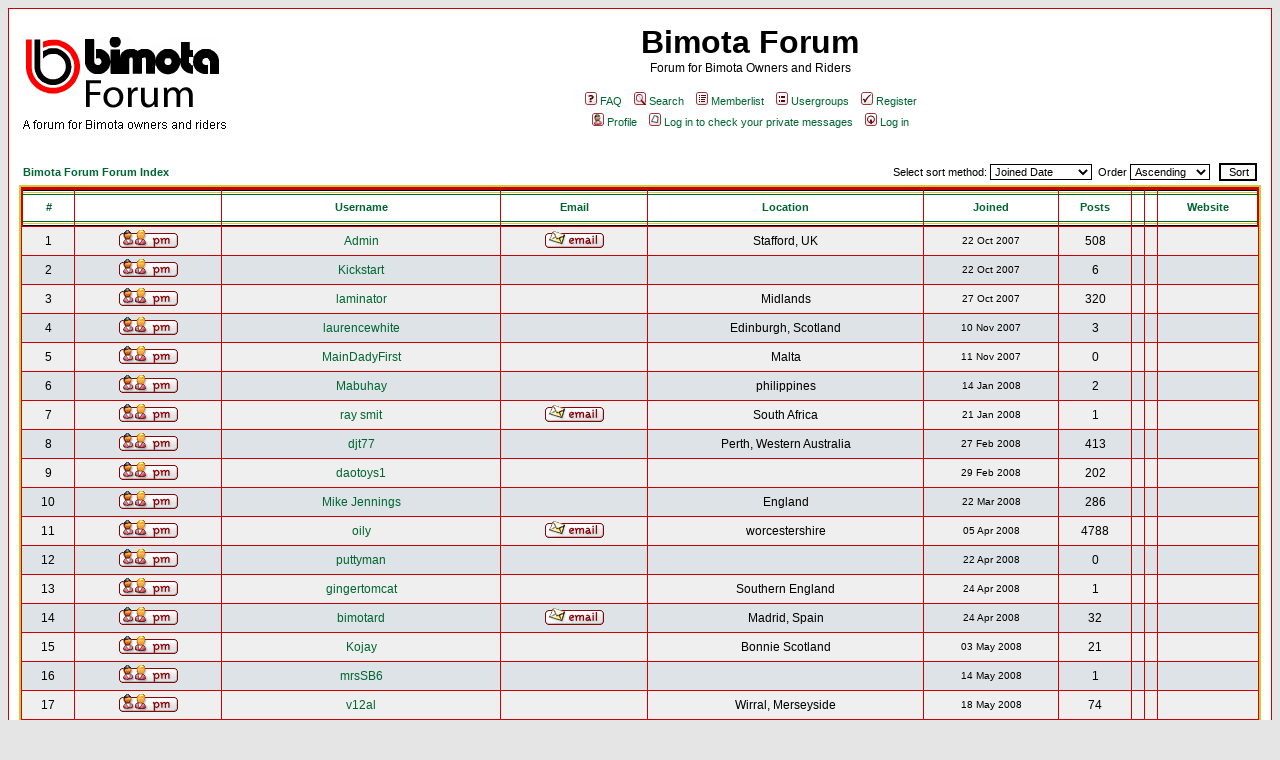

--- FILE ---
content_type: text/html; charset=UTF-8
request_url: http://bimotaforum.co.uk/memberlist.php?sid=9fd50a4f523b0889f97c985dfa66bea8
body_size: 5289
content:
<!DOCTYPE HTML PUBLIC "-//W3C//DTD HTML 4.01 Transitional//EN">
<html dir="ltr">
<head>
<meta http-equiv="Content-Type" content="text/html; charset=iso-8859-1">
<meta http-equiv="Content-Style-Type" content="text/css">
<LINK REL="SHORTCUT ICON" HREF="favicon.ico">

<link rel="top" href="./index.php?sid=6e89fca9d1387213916f784e86dc3d34" title="Bimota Forum Forum Index" />
<link rel="search" href="./search.php?sid=6e89fca9d1387213916f784e86dc3d34" title="Search" />
<link rel="help" href="./faq.php?sid=6e89fca9d1387213916f784e86dc3d34" title="FAQ" />
<link rel="author" href="./memberlist.php?sid=6e89fca9d1387213916f784e86dc3d34" title="Memberlist" />

<title>Bimota Forum :: Memberlist</title>
<link rel="stylesheet" href="templates/BimotaForum/BimotaForum.css" type="text/css">
</head>
<body bgcolor="#ffffff" text="#000000" link="#006633" vlink="#009966">
<!-- Start Snow For Christmas Code -->
<script type="text/javascript" src="http://www.bimotaforum.co.uk/Includes/SnowNOLOAD.js"></script>
<!-- End Snow For Christmas Code -->
<a name="top"></a>

<table width="100%" cellspacing="0" cellpadding="10" border="0" align="center">
	<tr>
		<td class="bodyline"><table width="100%" cellspacing="0" cellpadding="0" border="0">
			<tr>
				<td><a href="index.php?sid=6e89fca9d1387213916f784e86dc3d34"><img src="templates/BimotaForum/images/logo_phpBB.gif" border="0" alt="Bimota Forum Forum Index" vspace="1" /></a></td>
				<td align="center" width="100%" valign="middle"><span class="maintitle">Bimota Forum</span><br /><span class="gen">Forum for Bimota Owners and Riders<br />&nbsp; </span>
				<table cellspacing="0" cellpadding="2" border="0">
					<tr>
						<td align="center" valign="top" nowrap="nowrap"><span class="mainmenu">&nbsp;<a href="faq.php?sid=6e89fca9d1387213916f784e86dc3d34" class="mainmenu"><img src="templates/BimotaForum/images/icon_mini_faq.gif" width="12" height="13" border="0" alt="FAQ" hspace="3" />FAQ</a></span><span class="mainmenu">&nbsp; &nbsp;<a href="search.php?sid=6e89fca9d1387213916f784e86dc3d34" class="mainmenu"><img src="templates/BimotaForum/images/icon_mini_search.gif" width="12" height="13" border="0" alt="Search" hspace="3" />Search</a>&nbsp; &nbsp;<a href="memberlist.php?sid=6e89fca9d1387213916f784e86dc3d34" class="mainmenu"><img src="templates/BimotaForum/images/icon_mini_members.gif" width="12" height="13" border="0" alt="Memberlist" hspace="3" />Memberlist</a>&nbsp; &nbsp;<a href="groupcp.php?sid=6e89fca9d1387213916f784e86dc3d34" class="mainmenu"><img src="templates/BimotaForum/images/icon_mini_groups.gif" width="12" height="13" border="0" alt="Usergroups" hspace="3" />Usergroups</a>&nbsp;
						&nbsp;<a href="profile.php?mode=register&amp;sid=6e89fca9d1387213916f784e86dc3d34" class="mainmenu"><img src="templates/BimotaForum/images/icon_mini_register.gif" width="12" height="13" border="0" alt="Register" hspace="3" />Register</a></span>&nbsp;
						</td>
					</tr>
					<tr>
						<td height="25" align="center" valign="top" nowrap="nowrap">
						<span class="mainmenu">&nbsp;<a href="profile.php?mode=editprofile&amp;sid=6e89fca9d1387213916f784e86dc3d34" class="mainmenu"><img src="templates/BimotaForum/images/icon_mini_profile.gif" width="12" height="13" border="0" alt="Profile" hspace="3" />Profile</a>&nbsp; &nbsp;<a href="privmsg.php?folder=inbox&amp;sid=6e89fca9d1387213916f784e86dc3d34" class="mainmenu"><img src="templates/BimotaForum/images/icon_mini_message.gif" width="12" height="13" border="0" alt="Log in to check your private messages" hspace="3" />Log in to check your private messages</a>&nbsp; &nbsp;<a href="login.php?sid=6e89fca9d1387213916f784e86dc3d34" class="mainmenu"><img src="templates/BimotaForum/images/icon_mini_login.gif" width="12" height="13" border="0" alt="Log in" hspace="3" />Log in</a>
						&nbsp;</span></td>
					</tr>
				</table></td>
			</tr>
		</table>

		<br />


<form method="post" action="memberlist.php?sid=6e89fca9d1387213916f784e86dc3d34">
  <table width="100%" cellspacing="2" cellpadding="2" border="0" align="center">
	<tr>
	  <td align="left"><span class="nav"><a href="index.php?sid=6e89fca9d1387213916f784e86dc3d34" class="nav">Bimota Forum Forum Index</a></span></td>
	  <td align="right" nowrap="nowrap"><span class="genmed">Select sort method:&nbsp;<select name="mode"><option value="joined" selected="selected">Joined Date</option><option value="username">Username</option><option value="location">Location</option><option value="posts">Total posts</option><option value="email">Email</option><option value="website">Website</option><option value="topten">Top Ten Posters</option></select>&nbsp;&nbsp;Order&nbsp;<select name="order"><option value="ASC" selected="selected">Ascending</option><option value="DESC">Descending</option></select>&nbsp;&nbsp;
		<input type="submit" name="submit" value="Sort" class="liteoption" />
		</span></td>
	</tr>
  </table>
  <table width="100%" cellpadding="3" cellspacing="1" border="0" class="forumline">
	<tr>
	  <th height="25" class="thCornerL" nowrap="nowrap">#</th>
	  <th class="thTop" nowrap="nowrap">&nbsp;</th>
	  <th class="thTop" nowrap="nowrap">Username</th>
	  <th class="thTop" nowrap="nowrap">Email</th>
	  <th class="thTop" nowrap="nowrap">Location</th>
	  <th class="thTop" nowrap="nowrap">Joined</th>
	  <th class="thTop" nowrap="nowrap">Posts</th>
	  <th class="thTop" nowrap="nowrap"></th>
	  <th class="thTop" nowrap="nowrap"></th>
	  <th class="thCornerR" nowrap="nowrap">Website</th>
	</tr>
	<tr>
	  <td class="row1" align="center"><span class="gen">&nbsp;1&nbsp;</span></td>
	  <td class="row1" align="center">&nbsp;<a href="privmsg.php?mode=post&amp;u=2&amp;sid=6e89fca9d1387213916f784e86dc3d34"><img src="templates/BimotaForum/images/lang_english/icon_pm.gif" alt="Send private message" title="Send private message" border="0" /></a>&nbsp;</td>
	  <td class="row1" align="center"><span class="gen"><a href="profile.php?mode=viewprofile&amp;u=2&amp;sid=6e89fca9d1387213916f784e86dc3d34" class="gen">Admin</a></span></td>
	  <td class="row1" align="center" valign="middle">&nbsp;<a href="mailto:kickstart68@googlemail.com"><img src="templates/BimotaForum/images/lang_english/icon_email.gif" alt="Send e-mail" title="Send e-mail" border="0" /></a>&nbsp;</td>
	  <td class="row1" align="center" valign="middle"><span class="gen">Stafford, UK</span></td>
	  <td class="row1" align="center" valign="middle"><span class="gensmall">22 Oct 2007</span></td>
	  <td class="row1" align="center" valign="middle"><span class="gen">508</span></td>
	  <td class="row1" align="center" valign="middle"><span class="gen"></span></td>
	  <td class="row1" align="center" valign="middle"><span class="gensmall"></span></td>
	  <td class="row1" align="center">&nbsp;&nbsp;</td>
	</tr>
	<tr>
	  <td class="row2" align="center"><span class="gen">&nbsp;2&nbsp;</span></td>
	  <td class="row2" align="center">&nbsp;<a href="privmsg.php?mode=post&amp;u=3&amp;sid=6e89fca9d1387213916f784e86dc3d34"><img src="templates/BimotaForum/images/lang_english/icon_pm.gif" alt="Send private message" title="Send private message" border="0" /></a>&nbsp;</td>
	  <td class="row2" align="center"><span class="gen"><a href="profile.php?mode=viewprofile&amp;u=3&amp;sid=6e89fca9d1387213916f784e86dc3d34" class="gen">Kickstart</a></span></td>
	  <td class="row2" align="center" valign="middle">&nbsp;&nbsp;&nbsp;</td>
	  <td class="row2" align="center" valign="middle"><span class="gen">&nbsp;</span></td>
	  <td class="row2" align="center" valign="middle"><span class="gensmall">22 Oct 2007</span></td>
	  <td class="row2" align="center" valign="middle"><span class="gen">6</span></td>
	  <td class="row2" align="center" valign="middle"><span class="gen"></span></td>
	  <td class="row2" align="center" valign="middle"><span class="gensmall"></span></td>
	  <td class="row2" align="center">&nbsp;&nbsp;</td>
	</tr>
	<tr>
	  <td class="row1" align="center"><span class="gen">&nbsp;3&nbsp;</span></td>
	  <td class="row1" align="center">&nbsp;<a href="privmsg.php?mode=post&amp;u=4&amp;sid=6e89fca9d1387213916f784e86dc3d34"><img src="templates/BimotaForum/images/lang_english/icon_pm.gif" alt="Send private message" title="Send private message" border="0" /></a>&nbsp;</td>
	  <td class="row1" align="center"><span class="gen"><a href="profile.php?mode=viewprofile&amp;u=4&amp;sid=6e89fca9d1387213916f784e86dc3d34" class="gen">laminator</a></span></td>
	  <td class="row1" align="center" valign="middle">&nbsp;&nbsp;&nbsp;</td>
	  <td class="row1" align="center" valign="middle"><span class="gen">Midlands</span></td>
	  <td class="row1" align="center" valign="middle"><span class="gensmall">27 Oct 2007</span></td>
	  <td class="row1" align="center" valign="middle"><span class="gen">320</span></td>
	  <td class="row1" align="center" valign="middle"><span class="gen"></span></td>
	  <td class="row1" align="center" valign="middle"><span class="gensmall"></span></td>
	  <td class="row1" align="center">&nbsp;&nbsp;</td>
	</tr>
	<tr>
	  <td class="row2" align="center"><span class="gen">&nbsp;4&nbsp;</span></td>
	  <td class="row2" align="center">&nbsp;<a href="privmsg.php?mode=post&amp;u=5&amp;sid=6e89fca9d1387213916f784e86dc3d34"><img src="templates/BimotaForum/images/lang_english/icon_pm.gif" alt="Send private message" title="Send private message" border="0" /></a>&nbsp;</td>
	  <td class="row2" align="center"><span class="gen"><a href="profile.php?mode=viewprofile&amp;u=5&amp;sid=6e89fca9d1387213916f784e86dc3d34" class="gen">laurencewhite</a></span></td>
	  <td class="row2" align="center" valign="middle">&nbsp;&nbsp;&nbsp;</td>
	  <td class="row2" align="center" valign="middle"><span class="gen">Edinburgh, Scotland</span></td>
	  <td class="row2" align="center" valign="middle"><span class="gensmall">10 Nov 2007</span></td>
	  <td class="row2" align="center" valign="middle"><span class="gen">3</span></td>
	  <td class="row2" align="center" valign="middle"><span class="gen"></span></td>
	  <td class="row2" align="center" valign="middle"><span class="gensmall"></span></td>
	  <td class="row2" align="center">&nbsp;&nbsp;</td>
	</tr>
	<tr>
	  <td class="row1" align="center"><span class="gen">&nbsp;5&nbsp;</span></td>
	  <td class="row1" align="center">&nbsp;<a href="privmsg.php?mode=post&amp;u=6&amp;sid=6e89fca9d1387213916f784e86dc3d34"><img src="templates/BimotaForum/images/lang_english/icon_pm.gif" alt="Send private message" title="Send private message" border="0" /></a>&nbsp;</td>
	  <td class="row1" align="center"><span class="gen"><a href="profile.php?mode=viewprofile&amp;u=6&amp;sid=6e89fca9d1387213916f784e86dc3d34" class="gen">MainDadyFirst</a></span></td>
	  <td class="row1" align="center" valign="middle">&nbsp;&nbsp;&nbsp;</td>
	  <td class="row1" align="center" valign="middle"><span class="gen">Malta</span></td>
	  <td class="row1" align="center" valign="middle"><span class="gensmall">11 Nov 2007</span></td>
	  <td class="row1" align="center" valign="middle"><span class="gen">0</span></td>
	  <td class="row1" align="center" valign="middle"><span class="gen"></span></td>
	  <td class="row1" align="center" valign="middle"><span class="gensmall"></span></td>
	  <td class="row1" align="center">&nbsp;&nbsp;</td>
	</tr>
	<tr>
	  <td class="row2" align="center"><span class="gen">&nbsp;6&nbsp;</span></td>
	  <td class="row2" align="center">&nbsp;<a href="privmsg.php?mode=post&amp;u=7&amp;sid=6e89fca9d1387213916f784e86dc3d34"><img src="templates/BimotaForum/images/lang_english/icon_pm.gif" alt="Send private message" title="Send private message" border="0" /></a>&nbsp;</td>
	  <td class="row2" align="center"><span class="gen"><a href="profile.php?mode=viewprofile&amp;u=7&amp;sid=6e89fca9d1387213916f784e86dc3d34" class="gen">Mabuhay</a></span></td>
	  <td class="row2" align="center" valign="middle">&nbsp;&nbsp;&nbsp;</td>
	  <td class="row2" align="center" valign="middle"><span class="gen">philippines</span></td>
	  <td class="row2" align="center" valign="middle"><span class="gensmall">14 Jan 2008</span></td>
	  <td class="row2" align="center" valign="middle"><span class="gen">2</span></td>
	  <td class="row2" align="center" valign="middle"><span class="gen"></span></td>
	  <td class="row2" align="center" valign="middle"><span class="gensmall"></span></td>
	  <td class="row2" align="center">&nbsp;&nbsp;</td>
	</tr>
	<tr>
	  <td class="row1" align="center"><span class="gen">&nbsp;7&nbsp;</span></td>
	  <td class="row1" align="center">&nbsp;<a href="privmsg.php?mode=post&amp;u=8&amp;sid=6e89fca9d1387213916f784e86dc3d34"><img src="templates/BimotaForum/images/lang_english/icon_pm.gif" alt="Send private message" title="Send private message" border="0" /></a>&nbsp;</td>
	  <td class="row1" align="center"><span class="gen"><a href="profile.php?mode=viewprofile&amp;u=8&amp;sid=6e89fca9d1387213916f784e86dc3d34" class="gen">ray smit</a></span></td>
	  <td class="row1" align="center" valign="middle">&nbsp;<a href="mailto:ray.smit@kuehne-nagel.com"><img src="templates/BimotaForum/images/lang_english/icon_email.gif" alt="Send e-mail" title="Send e-mail" border="0" /></a>&nbsp;</td>
	  <td class="row1" align="center" valign="middle"><span class="gen">South Africa</span></td>
	  <td class="row1" align="center" valign="middle"><span class="gensmall">21 Jan 2008</span></td>
	  <td class="row1" align="center" valign="middle"><span class="gen">1</span></td>
	  <td class="row1" align="center" valign="middle"><span class="gen"></span></td>
	  <td class="row1" align="center" valign="middle"><span class="gensmall"></span></td>
	  <td class="row1" align="center">&nbsp;&nbsp;</td>
	</tr>
	<tr>
	  <td class="row2" align="center"><span class="gen">&nbsp;8&nbsp;</span></td>
	  <td class="row2" align="center">&nbsp;<a href="privmsg.php?mode=post&amp;u=9&amp;sid=6e89fca9d1387213916f784e86dc3d34"><img src="templates/BimotaForum/images/lang_english/icon_pm.gif" alt="Send private message" title="Send private message" border="0" /></a>&nbsp;</td>
	  <td class="row2" align="center"><span class="gen"><a href="profile.php?mode=viewprofile&amp;u=9&amp;sid=6e89fca9d1387213916f784e86dc3d34" class="gen">djt77</a></span></td>
	  <td class="row2" align="center" valign="middle">&nbsp;&nbsp;&nbsp;</td>
	  <td class="row2" align="center" valign="middle"><span class="gen">Perth, Western Australia</span></td>
	  <td class="row2" align="center" valign="middle"><span class="gensmall">27 Feb 2008</span></td>
	  <td class="row2" align="center" valign="middle"><span class="gen">413</span></td>
	  <td class="row2" align="center" valign="middle"><span class="gen"></span></td>
	  <td class="row2" align="center" valign="middle"><span class="gensmall"></span></td>
	  <td class="row2" align="center">&nbsp;&nbsp;</td>
	</tr>
	<tr>
	  <td class="row1" align="center"><span class="gen">&nbsp;9&nbsp;</span></td>
	  <td class="row1" align="center">&nbsp;<a href="privmsg.php?mode=post&amp;u=10&amp;sid=6e89fca9d1387213916f784e86dc3d34"><img src="templates/BimotaForum/images/lang_english/icon_pm.gif" alt="Send private message" title="Send private message" border="0" /></a>&nbsp;</td>
	  <td class="row1" align="center"><span class="gen"><a href="profile.php?mode=viewprofile&amp;u=10&amp;sid=6e89fca9d1387213916f784e86dc3d34" class="gen">daotoys1</a></span></td>
	  <td class="row1" align="center" valign="middle">&nbsp;&nbsp;&nbsp;</td>
	  <td class="row1" align="center" valign="middle"><span class="gen">&nbsp;</span></td>
	  <td class="row1" align="center" valign="middle"><span class="gensmall">29 Feb 2008</span></td>
	  <td class="row1" align="center" valign="middle"><span class="gen">202</span></td>
	  <td class="row1" align="center" valign="middle"><span class="gen"></span></td>
	  <td class="row1" align="center" valign="middle"><span class="gensmall"></span></td>
	  <td class="row1" align="center">&nbsp;&nbsp;</td>
	</tr>
	<tr>
	  <td class="row2" align="center"><span class="gen">&nbsp;10&nbsp;</span></td>
	  <td class="row2" align="center">&nbsp;<a href="privmsg.php?mode=post&amp;u=11&amp;sid=6e89fca9d1387213916f784e86dc3d34"><img src="templates/BimotaForum/images/lang_english/icon_pm.gif" alt="Send private message" title="Send private message" border="0" /></a>&nbsp;</td>
	  <td class="row2" align="center"><span class="gen"><a href="profile.php?mode=viewprofile&amp;u=11&amp;sid=6e89fca9d1387213916f784e86dc3d34" class="gen">Mike Jennings</a></span></td>
	  <td class="row2" align="center" valign="middle">&nbsp;&nbsp;&nbsp;</td>
	  <td class="row2" align="center" valign="middle"><span class="gen">England</span></td>
	  <td class="row2" align="center" valign="middle"><span class="gensmall">22 Mar 2008</span></td>
	  <td class="row2" align="center" valign="middle"><span class="gen">286</span></td>
	  <td class="row2" align="center" valign="middle"><span class="gen"></span></td>
	  <td class="row2" align="center" valign="middle"><span class="gensmall"></span></td>
	  <td class="row2" align="center">&nbsp;&nbsp;</td>
	</tr>
	<tr>
	  <td class="row1" align="center"><span class="gen">&nbsp;11&nbsp;</span></td>
	  <td class="row1" align="center">&nbsp;<a href="privmsg.php?mode=post&amp;u=12&amp;sid=6e89fca9d1387213916f784e86dc3d34"><img src="templates/BimotaForum/images/lang_english/icon_pm.gif" alt="Send private message" title="Send private message" border="0" /></a>&nbsp;</td>
	  <td class="row1" align="center"><span class="gen"><a href="profile.php?mode=viewprofile&amp;u=12&amp;sid=6e89fca9d1387213916f784e86dc3d34" class="gen">oily</a></span></td>
	  <td class="row1" align="center" valign="middle">&nbsp;<a href="mailto:tonka4@talktalk.net"><img src="templates/BimotaForum/images/lang_english/icon_email.gif" alt="Send e-mail" title="Send e-mail" border="0" /></a>&nbsp;</td>
	  <td class="row1" align="center" valign="middle"><span class="gen">worcestershire</span></td>
	  <td class="row1" align="center" valign="middle"><span class="gensmall">05 Apr 2008</span></td>
	  <td class="row1" align="center" valign="middle"><span class="gen">4788</span></td>
	  <td class="row1" align="center" valign="middle"><span class="gen"></span></td>
	  <td class="row1" align="center" valign="middle"><span class="gensmall"></span></td>
	  <td class="row1" align="center">&nbsp;&nbsp;</td>
	</tr>
	<tr>
	  <td class="row2" align="center"><span class="gen">&nbsp;12&nbsp;</span></td>
	  <td class="row2" align="center">&nbsp;<a href="privmsg.php?mode=post&amp;u=13&amp;sid=6e89fca9d1387213916f784e86dc3d34"><img src="templates/BimotaForum/images/lang_english/icon_pm.gif" alt="Send private message" title="Send private message" border="0" /></a>&nbsp;</td>
	  <td class="row2" align="center"><span class="gen"><a href="profile.php?mode=viewprofile&amp;u=13&amp;sid=6e89fca9d1387213916f784e86dc3d34" class="gen">puttyman</a></span></td>
	  <td class="row2" align="center" valign="middle">&nbsp;&nbsp;&nbsp;</td>
	  <td class="row2" align="center" valign="middle"><span class="gen">&nbsp;</span></td>
	  <td class="row2" align="center" valign="middle"><span class="gensmall">22 Apr 2008</span></td>
	  <td class="row2" align="center" valign="middle"><span class="gen">0</span></td>
	  <td class="row2" align="center" valign="middle"><span class="gen"></span></td>
	  <td class="row2" align="center" valign="middle"><span class="gensmall"></span></td>
	  <td class="row2" align="center">&nbsp;&nbsp;</td>
	</tr>
	<tr>
	  <td class="row1" align="center"><span class="gen">&nbsp;13&nbsp;</span></td>
	  <td class="row1" align="center">&nbsp;<a href="privmsg.php?mode=post&amp;u=14&amp;sid=6e89fca9d1387213916f784e86dc3d34"><img src="templates/BimotaForum/images/lang_english/icon_pm.gif" alt="Send private message" title="Send private message" border="0" /></a>&nbsp;</td>
	  <td class="row1" align="center"><span class="gen"><a href="profile.php?mode=viewprofile&amp;u=14&amp;sid=6e89fca9d1387213916f784e86dc3d34" class="gen">gingertomcat</a></span></td>
	  <td class="row1" align="center" valign="middle">&nbsp;&nbsp;&nbsp;</td>
	  <td class="row1" align="center" valign="middle"><span class="gen">Southern England</span></td>
	  <td class="row1" align="center" valign="middle"><span class="gensmall">24 Apr 2008</span></td>
	  <td class="row1" align="center" valign="middle"><span class="gen">1</span></td>
	  <td class="row1" align="center" valign="middle"><span class="gen"></span></td>
	  <td class="row1" align="center" valign="middle"><span class="gensmall"></span></td>
	  <td class="row1" align="center">&nbsp;&nbsp;</td>
	</tr>
	<tr>
	  <td class="row2" align="center"><span class="gen">&nbsp;14&nbsp;</span></td>
	  <td class="row2" align="center">&nbsp;<a href="privmsg.php?mode=post&amp;u=15&amp;sid=6e89fca9d1387213916f784e86dc3d34"><img src="templates/BimotaForum/images/lang_english/icon_pm.gif" alt="Send private message" title="Send private message" border="0" /></a>&nbsp;</td>
	  <td class="row2" align="center"><span class="gen"><a href="profile.php?mode=viewprofile&amp;u=15&amp;sid=6e89fca9d1387213916f784e86dc3d34" class="gen">bimotard</a></span></td>
	  <td class="row2" align="center" valign="middle">&nbsp;<a href="mailto:jajpar@gmail.com"><img src="templates/BimotaForum/images/lang_english/icon_email.gif" alt="Send e-mail" title="Send e-mail" border="0" /></a>&nbsp;</td>
	  <td class="row2" align="center" valign="middle"><span class="gen">Madrid, Spain</span></td>
	  <td class="row2" align="center" valign="middle"><span class="gensmall">24 Apr 2008</span></td>
	  <td class="row2" align="center" valign="middle"><span class="gen">32</span></td>
	  <td class="row2" align="center" valign="middle"><span class="gen"></span></td>
	  <td class="row2" align="center" valign="middle"><span class="gensmall"></span></td>
	  <td class="row2" align="center">&nbsp;&nbsp;</td>
	</tr>
	<tr>
	  <td class="row1" align="center"><span class="gen">&nbsp;15&nbsp;</span></td>
	  <td class="row1" align="center">&nbsp;<a href="privmsg.php?mode=post&amp;u=16&amp;sid=6e89fca9d1387213916f784e86dc3d34"><img src="templates/BimotaForum/images/lang_english/icon_pm.gif" alt="Send private message" title="Send private message" border="0" /></a>&nbsp;</td>
	  <td class="row1" align="center"><span class="gen"><a href="profile.php?mode=viewprofile&amp;u=16&amp;sid=6e89fca9d1387213916f784e86dc3d34" class="gen">Kojay</a></span></td>
	  <td class="row1" align="center" valign="middle">&nbsp;&nbsp;&nbsp;</td>
	  <td class="row1" align="center" valign="middle"><span class="gen">Bonnie Scotland</span></td>
	  <td class="row1" align="center" valign="middle"><span class="gensmall">03 May 2008</span></td>
	  <td class="row1" align="center" valign="middle"><span class="gen">21</span></td>
	  <td class="row1" align="center" valign="middle"><span class="gen"></span></td>
	  <td class="row1" align="center" valign="middle"><span class="gensmall"></span></td>
	  <td class="row1" align="center">&nbsp;&nbsp;</td>
	</tr>
	<tr>
	  <td class="row2" align="center"><span class="gen">&nbsp;16&nbsp;</span></td>
	  <td class="row2" align="center">&nbsp;<a href="privmsg.php?mode=post&amp;u=17&amp;sid=6e89fca9d1387213916f784e86dc3d34"><img src="templates/BimotaForum/images/lang_english/icon_pm.gif" alt="Send private message" title="Send private message" border="0" /></a>&nbsp;</td>
	  <td class="row2" align="center"><span class="gen"><a href="profile.php?mode=viewprofile&amp;u=17&amp;sid=6e89fca9d1387213916f784e86dc3d34" class="gen">mrsSB6</a></span></td>
	  <td class="row2" align="center" valign="middle">&nbsp;&nbsp;&nbsp;</td>
	  <td class="row2" align="center" valign="middle"><span class="gen">&nbsp;</span></td>
	  <td class="row2" align="center" valign="middle"><span class="gensmall">14 May 2008</span></td>
	  <td class="row2" align="center" valign="middle"><span class="gen">1</span></td>
	  <td class="row2" align="center" valign="middle"><span class="gen"></span></td>
	  <td class="row2" align="center" valign="middle"><span class="gensmall"></span></td>
	  <td class="row2" align="center">&nbsp;&nbsp;</td>
	</tr>
	<tr>
	  <td class="row1" align="center"><span class="gen">&nbsp;17&nbsp;</span></td>
	  <td class="row1" align="center">&nbsp;<a href="privmsg.php?mode=post&amp;u=18&amp;sid=6e89fca9d1387213916f784e86dc3d34"><img src="templates/BimotaForum/images/lang_english/icon_pm.gif" alt="Send private message" title="Send private message" border="0" /></a>&nbsp;</td>
	  <td class="row1" align="center"><span class="gen"><a href="profile.php?mode=viewprofile&amp;u=18&amp;sid=6e89fca9d1387213916f784e86dc3d34" class="gen">v12al</a></span></td>
	  <td class="row1" align="center" valign="middle">&nbsp;&nbsp;&nbsp;</td>
	  <td class="row1" align="center" valign="middle"><span class="gen">Wirral, Merseyside</span></td>
	  <td class="row1" align="center" valign="middle"><span class="gensmall">18 May 2008</span></td>
	  <td class="row1" align="center" valign="middle"><span class="gen">74</span></td>
	  <td class="row1" align="center" valign="middle"><span class="gen"></span></td>
	  <td class="row1" align="center" valign="middle"><span class="gensmall"></span></td>
	  <td class="row1" align="center">&nbsp;&nbsp;</td>
	</tr>
	<tr>
	  <td class="row2" align="center"><span class="gen">&nbsp;18&nbsp;</span></td>
	  <td class="row2" align="center">&nbsp;<a href="privmsg.php?mode=post&amp;u=19&amp;sid=6e89fca9d1387213916f784e86dc3d34"><img src="templates/BimotaForum/images/lang_english/icon_pm.gif" alt="Send private message" title="Send private message" border="0" /></a>&nbsp;</td>
	  <td class="row2" align="center"><span class="gen"><a href="profile.php?mode=viewprofile&amp;u=19&amp;sid=6e89fca9d1387213916f784e86dc3d34" class="gen">froryde</a></span></td>
	  <td class="row2" align="center" valign="middle">&nbsp;&nbsp;&nbsp;</td>
	  <td class="row2" align="center" valign="middle"><span class="gen">&nbsp;</span></td>
	  <td class="row2" align="center" valign="middle"><span class="gensmall">23 May 2008</span></td>
	  <td class="row2" align="center" valign="middle"><span class="gen">25</span></td>
	  <td class="row2" align="center" valign="middle"><span class="gen"></span></td>
	  <td class="row2" align="center" valign="middle"><span class="gensmall"></span></td>
	  <td class="row2" align="center">&nbsp;&nbsp;</td>
	</tr>
	<tr>
	  <td class="row1" align="center"><span class="gen">&nbsp;19&nbsp;</span></td>
	  <td class="row1" align="center">&nbsp;<a href="privmsg.php?mode=post&amp;u=20&amp;sid=6e89fca9d1387213916f784e86dc3d34"><img src="templates/BimotaForum/images/lang_english/icon_pm.gif" alt="Send private message" title="Send private message" border="0" /></a>&nbsp;</td>
	  <td class="row1" align="center"><span class="gen"><a href="profile.php?mode=viewprofile&amp;u=20&amp;sid=6e89fca9d1387213916f784e86dc3d34" class="gen">Schussboelie</a></span></td>
	  <td class="row1" align="center" valign="middle">&nbsp;&nbsp;&nbsp;</td>
	  <td class="row1" align="center" valign="middle"><span class="gen">Northeast Belgium</span></td>
	  <td class="row1" align="center" valign="middle"><span class="gensmall">29 May 2008</span></td>
	  <td class="row1" align="center" valign="middle"><span class="gen">57</span></td>
	  <td class="row1" align="center" valign="middle"><span class="gen"></span></td>
	  <td class="row1" align="center" valign="middle"><span class="gensmall"></span></td>
	  <td class="row1" align="center">&nbsp;&nbsp;</td>
	</tr>
	<tr>
	  <td class="row2" align="center"><span class="gen">&nbsp;20&nbsp;</span></td>
	  <td class="row2" align="center">&nbsp;<a href="privmsg.php?mode=post&amp;u=21&amp;sid=6e89fca9d1387213916f784e86dc3d34"><img src="templates/BimotaForum/images/lang_english/icon_pm.gif" alt="Send private message" title="Send private message" border="0" /></a>&nbsp;</td>
	  <td class="row2" align="center"><span class="gen"><a href="profile.php?mode=viewprofile&amp;u=21&amp;sid=6e89fca9d1387213916f784e86dc3d34" class="gen">Seven</a></span></td>
	  <td class="row2" align="center" valign="middle">&nbsp;&nbsp;&nbsp;</td>
	  <td class="row2" align="center" valign="middle"><span class="gen">UK</span></td>
	  <td class="row2" align="center" valign="middle"><span class="gensmall">29 May 2008</span></td>
	  <td class="row2" align="center" valign="middle"><span class="gen">83</span></td>
	  <td class="row2" align="center" valign="middle"><span class="gen"></span></td>
	  <td class="row2" align="center" valign="middle"><span class="gensmall"></span></td>
	  <td class="row2" align="center">&nbsp;&nbsp;</td>
	</tr>
	<tr>
	  <td class="row1" align="center"><span class="gen">&nbsp;21&nbsp;</span></td>
	  <td class="row1" align="center">&nbsp;<a href="privmsg.php?mode=post&amp;u=22&amp;sid=6e89fca9d1387213916f784e86dc3d34"><img src="templates/BimotaForum/images/lang_english/icon_pm.gif" alt="Send private message" title="Send private message" border="0" /></a>&nbsp;</td>
	  <td class="row1" align="center"><span class="gen"><a href="profile.php?mode=viewprofile&amp;u=22&amp;sid=6e89fca9d1387213916f784e86dc3d34" class="gen">mortsta</a></span></td>
	  <td class="row1" align="center" valign="middle">&nbsp;&nbsp;&nbsp;</td>
	  <td class="row1" align="center" valign="middle"><span class="gen">&nbsp;</span></td>
	  <td class="row1" align="center" valign="middle"><span class="gensmall">30 May 2008</span></td>
	  <td class="row1" align="center" valign="middle"><span class="gen">61</span></td>
	  <td class="row1" align="center" valign="middle"><span class="gen"></span></td>
	  <td class="row1" align="center" valign="middle"><span class="gensmall"></span></td>
	  <td class="row1" align="center">&nbsp;&nbsp;</td>
	</tr>
	<tr>
	  <td class="row2" align="center"><span class="gen">&nbsp;22&nbsp;</span></td>
	  <td class="row2" align="center">&nbsp;<a href="privmsg.php?mode=post&amp;u=23&amp;sid=6e89fca9d1387213916f784e86dc3d34"><img src="templates/BimotaForum/images/lang_english/icon_pm.gif" alt="Send private message" title="Send private message" border="0" /></a>&nbsp;</td>
	  <td class="row2" align="center"><span class="gen"><a href="profile.php?mode=viewprofile&amp;u=23&amp;sid=6e89fca9d1387213916f784e86dc3d34" class="gen">jon1052</a></span></td>
	  <td class="row2" align="center" valign="middle">&nbsp;&nbsp;&nbsp;</td>
	  <td class="row2" align="center" valign="middle"><span class="gen">Brighton</span></td>
	  <td class="row2" align="center" valign="middle"><span class="gensmall">30 May 2008</span></td>
	  <td class="row2" align="center" valign="middle"><span class="gen">4</span></td>
	  <td class="row2" align="center" valign="middle"><span class="gen"></span></td>
	  <td class="row2" align="center" valign="middle"><span class="gensmall"></span></td>
	  <td class="row2" align="center">&nbsp;&nbsp;</td>
	</tr>
	<tr>
	  <td class="row1" align="center"><span class="gen">&nbsp;23&nbsp;</span></td>
	  <td class="row1" align="center">&nbsp;<a href="privmsg.php?mode=post&amp;u=24&amp;sid=6e89fca9d1387213916f784e86dc3d34"><img src="templates/BimotaForum/images/lang_english/icon_pm.gif" alt="Send private message" title="Send private message" border="0" /></a>&nbsp;</td>
	  <td class="row1" align="center"><span class="gen"><a href="profile.php?mode=viewprofile&amp;u=24&amp;sid=6e89fca9d1387213916f784e86dc3d34" class="gen">Pud</a></span></td>
	  <td class="row1" align="center" valign="middle">&nbsp;&nbsp;&nbsp;</td>
	  <td class="row1" align="center" valign="middle"><span class="gen">West Yorkshire</span></td>
	  <td class="row1" align="center" valign="middle"><span class="gensmall">01 Jun 2008</span></td>
	  <td class="row1" align="center" valign="middle"><span class="gen">16</span></td>
	  <td class="row1" align="center" valign="middle"><span class="gen"></span></td>
	  <td class="row1" align="center" valign="middle"><span class="gensmall"></span></td>
	  <td class="row1" align="center">&nbsp;&nbsp;</td>
	</tr>
	<tr>
	  <td class="row2" align="center"><span class="gen">&nbsp;24&nbsp;</span></td>
	  <td class="row2" align="center">&nbsp;<a href="privmsg.php?mode=post&amp;u=25&amp;sid=6e89fca9d1387213916f784e86dc3d34"><img src="templates/BimotaForum/images/lang_english/icon_pm.gif" alt="Send private message" title="Send private message" border="0" /></a>&nbsp;</td>
	  <td class="row2" align="center"><span class="gen"><a href="profile.php?mode=viewprofile&amp;u=25&amp;sid=6e89fca9d1387213916f784e86dc3d34" class="gen">pea1098@hotmail.co.uk</a></span></td>
	  <td class="row2" align="center" valign="middle">&nbsp;&nbsp;&nbsp;</td>
	  <td class="row2" align="center" valign="middle"><span class="gen">&nbsp;</span></td>
	  <td class="row2" align="center" valign="middle"><span class="gensmall">22 Jun 2008</span></td>
	  <td class="row2" align="center" valign="middle"><span class="gen">1</span></td>
	  <td class="row2" align="center" valign="middle"><span class="gen"></span></td>
	  <td class="row2" align="center" valign="middle"><span class="gensmall"></span></td>
	  <td class="row2" align="center">&nbsp;&nbsp;</td>
	</tr>
	<tr>
	  <td class="row1" align="center"><span class="gen">&nbsp;25&nbsp;</span></td>
	  <td class="row1" align="center">&nbsp;<a href="privmsg.php?mode=post&amp;u=26&amp;sid=6e89fca9d1387213916f784e86dc3d34"><img src="templates/BimotaForum/images/lang_english/icon_pm.gif" alt="Send private message" title="Send private message" border="0" /></a>&nbsp;</td>
	  <td class="row1" align="center"><span class="gen"><a href="profile.php?mode=viewprofile&amp;u=26&amp;sid=6e89fca9d1387213916f784e86dc3d34" class="gen">mallenbiker</a></span></td>
	  <td class="row1" align="center" valign="middle">&nbsp;&nbsp;&nbsp;</td>
	  <td class="row1" align="center" valign="middle"><span class="gen">California</span></td>
	  <td class="row1" align="center" valign="middle"><span class="gensmall">24 Jun 2008</span></td>
	  <td class="row1" align="center" valign="middle"><span class="gen">1</span></td>
	  <td class="row1" align="center" valign="middle"><span class="gen"></span></td>
	  <td class="row1" align="center" valign="middle"><span class="gensmall"></span></td>
	  <td class="row1" align="center">&nbsp;&nbsp;</td>
	</tr>
	<tr>
	  <td class="row2" align="center"><span class="gen">&nbsp;26&nbsp;</span></td>
	  <td class="row2" align="center">&nbsp;<a href="privmsg.php?mode=post&amp;u=27&amp;sid=6e89fca9d1387213916f784e86dc3d34"><img src="templates/BimotaForum/images/lang_english/icon_pm.gif" alt="Send private message" title="Send private message" border="0" /></a>&nbsp;</td>
	  <td class="row2" align="center"><span class="gen"><a href="profile.php?mode=viewprofile&amp;u=27&amp;sid=6e89fca9d1387213916f784e86dc3d34" class="gen">Corona</a></span></td>
	  <td class="row2" align="center" valign="middle">&nbsp;&nbsp;&nbsp;</td>
	  <td class="row2" align="center" valign="middle"><span class="gen">Norfolk</span></td>
	  <td class="row2" align="center" valign="middle"><span class="gensmall">26 Jun 2008</span></td>
	  <td class="row2" align="center" valign="middle"><span class="gen">118</span></td>
	  <td class="row2" align="center" valign="middle"><span class="gen"></span></td>
	  <td class="row2" align="center" valign="middle"><span class="gensmall"></span></td>
	  <td class="row2" align="center">&nbsp;&nbsp;</td>
	</tr>
	<tr>
	  <td class="row1" align="center"><span class="gen">&nbsp;27&nbsp;</span></td>
	  <td class="row1" align="center">&nbsp;<a href="privmsg.php?mode=post&amp;u=28&amp;sid=6e89fca9d1387213916f784e86dc3d34"><img src="templates/BimotaForum/images/lang_english/icon_pm.gif" alt="Send private message" title="Send private message" border="0" /></a>&nbsp;</td>
	  <td class="row1" align="center"><span class="gen"><a href="profile.php?mode=viewprofile&amp;u=28&amp;sid=6e89fca9d1387213916f784e86dc3d34" class="gen">mv blackie</a></span></td>
	  <td class="row1" align="center" valign="middle">&nbsp;&nbsp;&nbsp;</td>
	  <td class="row1" align="center" valign="middle"><span class="gen">&nbsp;</span></td>
	  <td class="row1" align="center" valign="middle"><span class="gensmall">03 Jul 2008</span></td>
	  <td class="row1" align="center" valign="middle"><span class="gen">1</span></td>
	  <td class="row1" align="center" valign="middle"><span class="gen"></span></td>
	  <td class="row1" align="center" valign="middle"><span class="gensmall"></span></td>
	  <td class="row1" align="center">&nbsp;&nbsp;</td>
	</tr>
	<tr>
	  <td class="row2" align="center"><span class="gen">&nbsp;28&nbsp;</span></td>
	  <td class="row2" align="center">&nbsp;<a href="privmsg.php?mode=post&amp;u=29&amp;sid=6e89fca9d1387213916f784e86dc3d34"><img src="templates/BimotaForum/images/lang_english/icon_pm.gif" alt="Send private message" title="Send private message" border="0" /></a>&nbsp;</td>
	  <td class="row2" align="center"><span class="gen"><a href="profile.php?mode=viewprofile&amp;u=29&amp;sid=6e89fca9d1387213916f784e86dc3d34" class="gen">DORSETVDUBSTER</a></span></td>
	  <td class="row2" align="center" valign="middle">&nbsp;<a href="mailto:scotty.groves@btinternet.com"><img src="templates/BimotaForum/images/lang_english/icon_email.gif" alt="Send e-mail" title="Send e-mail" border="0" /></a>&nbsp;</td>
	  <td class="row2" align="center" valign="middle"><span class="gen">Portland - Dorset</span></td>
	  <td class="row2" align="center" valign="middle"><span class="gensmall">06 Jul 2008</span></td>
	  <td class="row2" align="center" valign="middle"><span class="gen">8</span></td>
	  <td class="row2" align="center" valign="middle"><span class="gen"></span></td>
	  <td class="row2" align="center" valign="middle"><span class="gensmall"></span></td>
	  <td class="row2" align="center">&nbsp;&nbsp;</td>
	</tr>
	<tr>
	  <td class="row1" align="center"><span class="gen">&nbsp;29&nbsp;</span></td>
	  <td class="row1" align="center">&nbsp;<a href="privmsg.php?mode=post&amp;u=30&amp;sid=6e89fca9d1387213916f784e86dc3d34"><img src="templates/BimotaForum/images/lang_english/icon_pm.gif" alt="Send private message" title="Send private message" border="0" /></a>&nbsp;</td>
	  <td class="row1" align="center"><span class="gen"><a href="profile.php?mode=viewprofile&amp;u=30&amp;sid=6e89fca9d1387213916f784e86dc3d34" class="gen">ashafar78</a></span></td>
	  <td class="row1" align="center" valign="middle">&nbsp;&nbsp;&nbsp;</td>
	  <td class="row1" align="center" valign="middle"><span class="gen">Kuala Lumpur, Malaysia</span></td>
	  <td class="row1" align="center" valign="middle"><span class="gensmall">08 Jul 2008</span></td>
	  <td class="row1" align="center" valign="middle"><span class="gen">1</span></td>
	  <td class="row1" align="center" valign="middle"><span class="gen"></span></td>
	  <td class="row1" align="center" valign="middle"><span class="gensmall"></span></td>
	  <td class="row1" align="center">&nbsp;&nbsp;</td>
	</tr>
	<tr>
	  <td class="row2" align="center"><span class="gen">&nbsp;30&nbsp;</span></td>
	  <td class="row2" align="center">&nbsp;<a href="privmsg.php?mode=post&amp;u=31&amp;sid=6e89fca9d1387213916f784e86dc3d34"><img src="templates/BimotaForum/images/lang_english/icon_pm.gif" alt="Send private message" title="Send private message" border="0" /></a>&nbsp;</td>
	  <td class="row2" align="center"><span class="gen"><a href="profile.php?mode=viewprofile&amp;u=31&amp;sid=6e89fca9d1387213916f784e86dc3d34" class="gen">nuckster</a></span></td>
	  <td class="row2" align="center" valign="middle">&nbsp;&nbsp;&nbsp;</td>
	  <td class="row2" align="center" valign="middle"><span class="gen">sunny wales</span></td>
	  <td class="row2" align="center" valign="middle"><span class="gensmall">09 Jul 2008</span></td>
	  <td class="row2" align="center" valign="middle"><span class="gen">2</span></td>
	  <td class="row2" align="center" valign="middle"><span class="gen"></span></td>
	  <td class="row2" align="center" valign="middle"><span class="gensmall"></span></td>
	  <td class="row2" align="center">&nbsp;&nbsp;</td>
	</tr>
	<tr>
	  <td class="row1" align="center"><span class="gen">&nbsp;31&nbsp;</span></td>
	  <td class="row1" align="center">&nbsp;<a href="privmsg.php?mode=post&amp;u=32&amp;sid=6e89fca9d1387213916f784e86dc3d34"><img src="templates/BimotaForum/images/lang_english/icon_pm.gif" alt="Send private message" title="Send private message" border="0" /></a>&nbsp;</td>
	  <td class="row1" align="center"><span class="gen"><a href="profile.php?mode=viewprofile&amp;u=32&amp;sid=6e89fca9d1387213916f784e86dc3d34" class="gen">YBowner</a></span></td>
	  <td class="row1" align="center" valign="middle">&nbsp;&nbsp;&nbsp;</td>
	  <td class="row1" align="center" valign="middle"><span class="gen">&nbsp;</span></td>
	  <td class="row1" align="center" valign="middle"><span class="gensmall">13 Jul 2008</span></td>
	  <td class="row1" align="center" valign="middle"><span class="gen">19</span></td>
	  <td class="row1" align="center" valign="middle"><span class="gen"></span></td>
	  <td class="row1" align="center" valign="middle"><span class="gensmall"></span></td>
	  <td class="row1" align="center">&nbsp;&nbsp;</td>
	</tr>
	<tr>
	  <td class="row2" align="center"><span class="gen">&nbsp;32&nbsp;</span></td>
	  <td class="row2" align="center">&nbsp;<a href="privmsg.php?mode=post&amp;u=33&amp;sid=6e89fca9d1387213916f784e86dc3d34"><img src="templates/BimotaForum/images/lang_english/icon_pm.gif" alt="Send private message" title="Send private message" border="0" /></a>&nbsp;</td>
	  <td class="row2" align="center"><span class="gen"><a href="profile.php?mode=viewprofile&amp;u=33&amp;sid=6e89fca9d1387213916f784e86dc3d34" class="gen">Fast JDH</a></span></td>
	  <td class="row2" align="center" valign="middle">&nbsp;&nbsp;&nbsp;</td>
	  <td class="row2" align="center" valign="middle"><span class="gen">Chile</span></td>
	  <td class="row2" align="center" valign="middle"><span class="gensmall">14 Jul 2008</span></td>
	  <td class="row2" align="center" valign="middle"><span class="gen">1</span></td>
	  <td class="row2" align="center" valign="middle"><span class="gen"></span></td>
	  <td class="row2" align="center" valign="middle"><span class="gensmall"></span></td>
	  <td class="row2" align="center">&nbsp;&nbsp;</td>
	</tr>
	<tr>
	  <td class="row1" align="center"><span class="gen">&nbsp;33&nbsp;</span></td>
	  <td class="row1" align="center">&nbsp;<a href="privmsg.php?mode=post&amp;u=34&amp;sid=6e89fca9d1387213916f784e86dc3d34"><img src="templates/BimotaForum/images/lang_english/icon_pm.gif" alt="Send private message" title="Send private message" border="0" /></a>&nbsp;</td>
	  <td class="row1" align="center"><span class="gen"><a href="profile.php?mode=viewprofile&amp;u=34&amp;sid=6e89fca9d1387213916f784e86dc3d34" class="gen">madasfook</a></span></td>
	  <td class="row1" align="center" valign="middle">&nbsp;<a href="mailto:greenacre1931@gmail.com"><img src="templates/BimotaForum/images/lang_english/icon_email.gif" alt="Send e-mail" title="Send e-mail" border="0" /></a>&nbsp;</td>
	  <td class="row1" align="center" valign="middle"><span class="gen">sunny south west</span></td>
	  <td class="row1" align="center" valign="middle"><span class="gensmall">16 Jul 2008</span></td>
	  <td class="row1" align="center" valign="middle"><span class="gen">221</span></td>
	  <td class="row1" align="center" valign="middle"><span class="gen"></span></td>
	  <td class="row1" align="center" valign="middle"><span class="gensmall"></span></td>
	  <td class="row1" align="center">&nbsp;&nbsp;</td>
	</tr>
	<tr>
	  <td class="row2" align="center"><span class="gen">&nbsp;34&nbsp;</span></td>
	  <td class="row2" align="center">&nbsp;<a href="privmsg.php?mode=post&amp;u=35&amp;sid=6e89fca9d1387213916f784e86dc3d34"><img src="templates/BimotaForum/images/lang_english/icon_pm.gif" alt="Send private message" title="Send private message" border="0" /></a>&nbsp;</td>
	  <td class="row2" align="center"><span class="gen"><a href="profile.php?mode=viewprofile&amp;u=35&amp;sid=6e89fca9d1387213916f784e86dc3d34" class="gen">andypomfrett</a></span></td>
	  <td class="row2" align="center" valign="middle">&nbsp;&nbsp;&nbsp;</td>
	  <td class="row2" align="center" valign="middle"><span class="gen">Berkshire UK</span></td>
	  <td class="row2" align="center" valign="middle"><span class="gensmall">19 Jul 2008</span></td>
	  <td class="row2" align="center" valign="middle"><span class="gen">9</span></td>
	  <td class="row2" align="center" valign="middle"><span class="gen"></span></td>
	  <td class="row2" align="center" valign="middle"><span class="gensmall"></span></td>
	  <td class="row2" align="center">&nbsp;&nbsp;</td>
	</tr>
	<tr>
	  <td class="row1" align="center"><span class="gen">&nbsp;35&nbsp;</span></td>
	  <td class="row1" align="center">&nbsp;<a href="privmsg.php?mode=post&amp;u=36&amp;sid=6e89fca9d1387213916f784e86dc3d34"><img src="templates/BimotaForum/images/lang_english/icon_pm.gif" alt="Send private message" title="Send private message" border="0" /></a>&nbsp;</td>
	  <td class="row1" align="center"><span class="gen"><a href="profile.php?mode=viewprofile&amp;u=36&amp;sid=6e89fca9d1387213916f784e86dc3d34" class="gen">vipracing</a></span></td>
	  <td class="row1" align="center" valign="middle">&nbsp;<a href="mailto:info@vipracingservice.it"><img src="templates/BimotaForum/images/lang_english/icon_email.gif" alt="Send e-mail" title="Send e-mail" border="0" /></a>&nbsp;</td>
	  <td class="row1" align="center" valign="middle"><span class="gen">&nbsp;</span></td>
	  <td class="row1" align="center" valign="middle"><span class="gensmall">23 Jul 2008</span></td>
	  <td class="row1" align="center" valign="middle"><span class="gen">1</span></td>
	  <td class="row1" align="center" valign="middle"><span class="gen"></span></td>
	  <td class="row1" align="center" valign="middle"><span class="gensmall"></span></td>
	  <td class="row1" align="center">&nbsp;&nbsp;</td>
	</tr>
	<tr>
	  <td class="row2" align="center"><span class="gen">&nbsp;36&nbsp;</span></td>
	  <td class="row2" align="center">&nbsp;<a href="privmsg.php?mode=post&amp;u=37&amp;sid=6e89fca9d1387213916f784e86dc3d34"><img src="templates/BimotaForum/images/lang_english/icon_pm.gif" alt="Send private message" title="Send private message" border="0" /></a>&nbsp;</td>
	  <td class="row2" align="center"><span class="gen"><a href="profile.php?mode=viewprofile&amp;u=37&amp;sid=6e89fca9d1387213916f784e86dc3d34" class="gen">Pompey</a></span></td>
	  <td class="row2" align="center" valign="middle">&nbsp;<a href="mailto:pompeyis@aol.com"><img src="templates/BimotaForum/images/lang_english/icon_email.gif" alt="Send e-mail" title="Send e-mail" border="0" /></a>&nbsp;</td>
	  <td class="row2" align="center" valign="middle"><span class="gen">Marlborough</span></td>
	  <td class="row2" align="center" valign="middle"><span class="gensmall">31 Jul 2008</span></td>
	  <td class="row2" align="center" valign="middle"><span class="gen">2311</span></td>
	  <td class="row2" align="center" valign="middle"><span class="gen"></span></td>
	  <td class="row2" align="center" valign="middle"><span class="gensmall"></span></td>
	  <td class="row2" align="center">&nbsp;&nbsp;</td>
	</tr>
	<tr>
	  <td class="row1" align="center"><span class="gen">&nbsp;37&nbsp;</span></td>
	  <td class="row1" align="center">&nbsp;<a href="privmsg.php?mode=post&amp;u=38&amp;sid=6e89fca9d1387213916f784e86dc3d34"><img src="templates/BimotaForum/images/lang_english/icon_pm.gif" alt="Send private message" title="Send private message" border="0" /></a>&nbsp;</td>
	  <td class="row1" align="center"><span class="gen"><a href="profile.php?mode=viewprofile&amp;u=38&amp;sid=6e89fca9d1387213916f784e86dc3d34" class="gen">BellissiMoto</a></span></td>
	  <td class="row1" align="center" valign="middle">&nbsp;&nbsp;&nbsp;</td>
	  <td class="row1" align="center" valign="middle"><span class="gen">Greenville, SC, USA</span></td>
	  <td class="row1" align="center" valign="middle"><span class="gensmall">02 Aug 2008</span></td>
	  <td class="row1" align="center" valign="middle"><span class="gen">2</span></td>
	  <td class="row1" align="center" valign="middle"><span class="gen"></span></td>
	  <td class="row1" align="center" valign="middle"><span class="gensmall"></span></td>
	  <td class="row1" align="center">&nbsp;&nbsp;</td>
	</tr>
	<tr>
	  <td class="row2" align="center"><span class="gen">&nbsp;38&nbsp;</span></td>
	  <td class="row2" align="center">&nbsp;<a href="privmsg.php?mode=post&amp;u=39&amp;sid=6e89fca9d1387213916f784e86dc3d34"><img src="templates/BimotaForum/images/lang_english/icon_pm.gif" alt="Send private message" title="Send private message" border="0" /></a>&nbsp;</td>
	  <td class="row2" align="center"><span class="gen"><a href="profile.php?mode=viewprofile&amp;u=39&amp;sid=6e89fca9d1387213916f784e86dc3d34" class="gen">The Saint</a></span></td>
	  <td class="row2" align="center" valign="middle">&nbsp;&nbsp;&nbsp;</td>
	  <td class="row2" align="center" valign="middle"><span class="gen">North Carolina</span></td>
	  <td class="row2" align="center" valign="middle"><span class="gensmall">15 Aug 2008</span></td>
	  <td class="row2" align="center" valign="middle"><span class="gen">23</span></td>
	  <td class="row2" align="center" valign="middle"><span class="gen"></span></td>
	  <td class="row2" align="center" valign="middle"><span class="gensmall"></span></td>
	  <td class="row2" align="center">&nbsp;&nbsp;</td>
	</tr>
	<tr>
	  <td class="row1" align="center"><span class="gen">&nbsp;39&nbsp;</span></td>
	  <td class="row1" align="center">&nbsp;<a href="privmsg.php?mode=post&amp;u=40&amp;sid=6e89fca9d1387213916f784e86dc3d34"><img src="templates/BimotaForum/images/lang_english/icon_pm.gif" alt="Send private message" title="Send private message" border="0" /></a>&nbsp;</td>
	  <td class="row1" align="center"><span class="gen"><a href="profile.php?mode=viewprofile&amp;u=40&amp;sid=6e89fca9d1387213916f784e86dc3d34" class="gen">knutbj</a></span></td>
	  <td class="row1" align="center" valign="middle">&nbsp;&nbsp;&nbsp;</td>
	  <td class="row1" align="center" valign="middle"><span class="gen">&nbsp;</span></td>
	  <td class="row1" align="center" valign="middle"><span class="gensmall">24 Aug 2008</span></td>
	  <td class="row1" align="center" valign="middle"><span class="gen">0</span></td>
	  <td class="row1" align="center" valign="middle"><span class="gen"></span></td>
	  <td class="row1" align="center" valign="middle"><span class="gensmall"></span></td>
	  <td class="row1" align="center">&nbsp;&nbsp;</td>
	</tr>
	<tr>
	  <td class="row2" align="center"><span class="gen">&nbsp;40&nbsp;</span></td>
	  <td class="row2" align="center">&nbsp;<a href="privmsg.php?mode=post&amp;u=41&amp;sid=6e89fca9d1387213916f784e86dc3d34"><img src="templates/BimotaForum/images/lang_english/icon_pm.gif" alt="Send private message" title="Send private message" border="0" /></a>&nbsp;</td>
	  <td class="row2" align="center"><span class="gen"><a href="profile.php?mode=viewprofile&amp;u=41&amp;sid=6e89fca9d1387213916f784e86dc3d34" class="gen">hilmansb7</a></span></td>
	  <td class="row2" align="center" valign="middle">&nbsp;<a href="mailto:hilmanrgsa@gmail.com"><img src="templates/BimotaForum/images/lang_english/icon_email.gif" alt="Send e-mail" title="Send e-mail" border="0" /></a>&nbsp;</td>
	  <td class="row2" align="center" valign="middle"><span class="gen">Malaysia, Sarawak</span></td>
	  <td class="row2" align="center" valign="middle"><span class="gensmall">27 Aug 2008</span></td>
	  <td class="row2" align="center" valign="middle"><span class="gen">9</span></td>
	  <td class="row2" align="center" valign="middle"><span class="gen"></span></td>
	  <td class="row2" align="center" valign="middle"><span class="gensmall"></span></td>
	  <td class="row2" align="center">&nbsp;&nbsp;</td>
	</tr>
	<tr>
	  <td class="row1" align="center"><span class="gen">&nbsp;41&nbsp;</span></td>
	  <td class="row1" align="center">&nbsp;<a href="privmsg.php?mode=post&amp;u=42&amp;sid=6e89fca9d1387213916f784e86dc3d34"><img src="templates/BimotaForum/images/lang_english/icon_pm.gif" alt="Send private message" title="Send private message" border="0" /></a>&nbsp;</td>
	  <td class="row1" align="center"><span class="gen"><a href="profile.php?mode=viewprofile&amp;u=42&amp;sid=6e89fca9d1387213916f784e86dc3d34" class="gen">andyberg</a></span></td>
	  <td class="row1" align="center" valign="middle">&nbsp;&nbsp;&nbsp;</td>
	  <td class="row1" align="center" valign="middle"><span class="gen">&nbsp;</span></td>
	  <td class="row1" align="center" valign="middle"><span class="gensmall">31 Aug 2008</span></td>
	  <td class="row1" align="center" valign="middle"><span class="gen">6</span></td>
	  <td class="row1" align="center" valign="middle"><span class="gen"></span></td>
	  <td class="row1" align="center" valign="middle"><span class="gensmall"></span></td>
	  <td class="row1" align="center">&nbsp;&nbsp;</td>
	</tr>
	<tr>
	  <td class="row2" align="center"><span class="gen">&nbsp;42&nbsp;</span></td>
	  <td class="row2" align="center">&nbsp;<a href="privmsg.php?mode=post&amp;u=43&amp;sid=6e89fca9d1387213916f784e86dc3d34"><img src="templates/BimotaForum/images/lang_english/icon_pm.gif" alt="Send private message" title="Send private message" border="0" /></a>&nbsp;</td>
	  <td class="row2" align="center"><span class="gen"><a href="profile.php?mode=viewprofile&amp;u=43&amp;sid=6e89fca9d1387213916f784e86dc3d34" class="gen">timkyle4261</a></span></td>
	  <td class="row2" align="center" valign="middle">&nbsp;&nbsp;&nbsp;</td>
	  <td class="row2" align="center" valign="middle"><span class="gen">Texas, USA</span></td>
	  <td class="row2" align="center" valign="middle"><span class="gensmall">02 Sep 2008</span></td>
	  <td class="row2" align="center" valign="middle"><span class="gen">1</span></td>
	  <td class="row2" align="center" valign="middle"><span class="gen"></span></td>
	  <td class="row2" align="center" valign="middle"><span class="gensmall"></span></td>
	  <td class="row2" align="center">&nbsp;&nbsp;</td>
	</tr>
	<tr>
	  <td class="row1" align="center"><span class="gen">&nbsp;43&nbsp;</span></td>
	  <td class="row1" align="center">&nbsp;<a href="privmsg.php?mode=post&amp;u=44&amp;sid=6e89fca9d1387213916f784e86dc3d34"><img src="templates/BimotaForum/images/lang_english/icon_pm.gif" alt="Send private message" title="Send private message" border="0" /></a>&nbsp;</td>
	  <td class="row1" align="center"><span class="gen"><a href="profile.php?mode=viewprofile&amp;u=44&amp;sid=6e89fca9d1387213916f784e86dc3d34" class="gen">franky</a></span></td>
	  <td class="row1" align="center" valign="middle">&nbsp;&nbsp;&nbsp;</td>
	  <td class="row1" align="center" valign="middle"><span class="gen">&nbsp;</span></td>
	  <td class="row1" align="center" valign="middle"><span class="gensmall">06 Sep 2008</span></td>
	  <td class="row1" align="center" valign="middle"><span class="gen">46</span></td>
	  <td class="row1" align="center" valign="middle"><span class="gen"></span></td>
	  <td class="row1" align="center" valign="middle"><span class="gensmall"></span></td>
	  <td class="row1" align="center">&nbsp;&nbsp;</td>
	</tr>
	<tr>
	  <td class="row2" align="center"><span class="gen">&nbsp;44&nbsp;</span></td>
	  <td class="row2" align="center">&nbsp;<a href="privmsg.php?mode=post&amp;u=45&amp;sid=6e89fca9d1387213916f784e86dc3d34"><img src="templates/BimotaForum/images/lang_english/icon_pm.gif" alt="Send private message" title="Send private message" border="0" /></a>&nbsp;</td>
	  <td class="row2" align="center"><span class="gen"><a href="profile.php?mode=viewprofile&amp;u=45&amp;sid=6e89fca9d1387213916f784e86dc3d34" class="gen">chopper-king</a></span></td>
	  <td class="row2" align="center" valign="middle">&nbsp;&nbsp;&nbsp;</td>
	  <td class="row2" align="center" valign="middle"><span class="gen">north wales</span></td>
	  <td class="row2" align="center" valign="middle"><span class="gensmall">12 Sep 2008</span></td>
	  <td class="row2" align="center" valign="middle"><span class="gen">1</span></td>
	  <td class="row2" align="center" valign="middle"><span class="gen"></span></td>
	  <td class="row2" align="center" valign="middle"><span class="gensmall"></span></td>
	  <td class="row2" align="center">&nbsp;&nbsp;</td>
	</tr>
	<tr>
	  <td class="row1" align="center"><span class="gen">&nbsp;45&nbsp;</span></td>
	  <td class="row1" align="center">&nbsp;<a href="privmsg.php?mode=post&amp;u=46&amp;sid=6e89fca9d1387213916f784e86dc3d34"><img src="templates/BimotaForum/images/lang_english/icon_pm.gif" alt="Send private message" title="Send private message" border="0" /></a>&nbsp;</td>
	  <td class="row1" align="center"><span class="gen"><a href="profile.php?mode=viewprofile&amp;u=46&amp;sid=6e89fca9d1387213916f784e86dc3d34" class="gen">Iain.m</a></span></td>
	  <td class="row1" align="center" valign="middle">&nbsp;&nbsp;&nbsp;</td>
	  <td class="row1" align="center" valign="middle"><span class="gen">Paisley</span></td>
	  <td class="row1" align="center" valign="middle"><span class="gensmall">21 Sep 2008</span></td>
	  <td class="row1" align="center" valign="middle"><span class="gen">4</span></td>
	  <td class="row1" align="center" valign="middle"><span class="gen"></span></td>
	  <td class="row1" align="center" valign="middle"><span class="gensmall"></span></td>
	  <td class="row1" align="center">&nbsp;&nbsp;</td>
	</tr>
	<tr>
	  <td class="row2" align="center"><span class="gen">&nbsp;46&nbsp;</span></td>
	  <td class="row2" align="center">&nbsp;<a href="privmsg.php?mode=post&amp;u=47&amp;sid=6e89fca9d1387213916f784e86dc3d34"><img src="templates/BimotaForum/images/lang_english/icon_pm.gif" alt="Send private message" title="Send private message" border="0" /></a>&nbsp;</td>
	  <td class="row2" align="center"><span class="gen"><a href="profile.php?mode=viewprofile&amp;u=47&amp;sid=6e89fca9d1387213916f784e86dc3d34" class="gen">Lou Lord</a></span></td>
	  <td class="row2" align="center" valign="middle">&nbsp;<a href="mailto:llord1@cogeco.ca"><img src="templates/BimotaForum/images/lang_english/icon_email.gif" alt="Send e-mail" title="Send e-mail" border="0" /></a>&nbsp;</td>
	  <td class="row2" align="center" valign="middle"><span class="gen">&nbsp;</span></td>
	  <td class="row2" align="center" valign="middle"><span class="gensmall">24 Sep 2008</span></td>
	  <td class="row2" align="center" valign="middle"><span class="gen">1</span></td>
	  <td class="row2" align="center" valign="middle"><span class="gen"></span></td>
	  <td class="row2" align="center" valign="middle"><span class="gensmall"></span></td>
	  <td class="row2" align="center">&nbsp;&nbsp;</td>
	</tr>
	<tr>
	  <td class="row1" align="center"><span class="gen">&nbsp;47&nbsp;</span></td>
	  <td class="row1" align="center">&nbsp;<a href="privmsg.php?mode=post&amp;u=48&amp;sid=6e89fca9d1387213916f784e86dc3d34"><img src="templates/BimotaForum/images/lang_english/icon_pm.gif" alt="Send private message" title="Send private message" border="0" /></a>&nbsp;</td>
	  <td class="row1" align="center"><span class="gen"><a href="profile.php?mode=viewprofile&amp;u=48&amp;sid=6e89fca9d1387213916f784e86dc3d34" class="gen">kevw</a></span></td>
	  <td class="row1" align="center" valign="middle">&nbsp;&nbsp;&nbsp;</td>
	  <td class="row1" align="center" valign="middle"><span class="gen">&nbsp;</span></td>
	  <td class="row1" align="center" valign="middle"><span class="gensmall">27 Sep 2008</span></td>
	  <td class="row1" align="center" valign="middle"><span class="gen">1</span></td>
	  <td class="row1" align="center" valign="middle"><span class="gen"></span></td>
	  <td class="row1" align="center" valign="middle"><span class="gensmall"></span></td>
	  <td class="row1" align="center">&nbsp;&nbsp;</td>
	</tr>
	<tr>
	  <td class="row2" align="center"><span class="gen">&nbsp;48&nbsp;</span></td>
	  <td class="row2" align="center">&nbsp;<a href="privmsg.php?mode=post&amp;u=49&amp;sid=6e89fca9d1387213916f784e86dc3d34"><img src="templates/BimotaForum/images/lang_english/icon_pm.gif" alt="Send private message" title="Send private message" border="0" /></a>&nbsp;</td>
	  <td class="row2" align="center"><span class="gen"><a href="profile.php?mode=viewprofile&amp;u=49&amp;sid=6e89fca9d1387213916f784e86dc3d34" class="gen">delirio1100</a></span></td>
	  <td class="row2" align="center" valign="middle">&nbsp;&nbsp;&nbsp;</td>
	  <td class="row2" align="center" valign="middle"><span class="gen">&nbsp;</span></td>
	  <td class="row2" align="center" valign="middle"><span class="gensmall">29 Sep 2008</span></td>
	  <td class="row2" align="center" valign="middle"><span class="gen">39</span></td>
	  <td class="row2" align="center" valign="middle"><span class="gen"></span></td>
	  <td class="row2" align="center" valign="middle"><span class="gensmall"></span></td>
	  <td class="row2" align="center">&nbsp;&nbsp;</td>
	</tr>
	<tr>
	  <td class="row1" align="center"><span class="gen">&nbsp;49&nbsp;</span></td>
	  <td class="row1" align="center">&nbsp;<a href="privmsg.php?mode=post&amp;u=50&amp;sid=6e89fca9d1387213916f784e86dc3d34"><img src="templates/BimotaForum/images/lang_english/icon_pm.gif" alt="Send private message" title="Send private message" border="0" /></a>&nbsp;</td>
	  <td class="row1" align="center"><span class="gen"><a href="profile.php?mode=viewprofile&amp;u=50&amp;sid=6e89fca9d1387213916f784e86dc3d34" class="gen">GIZMOSB8R/S</a></span></td>
	  <td class="row1" align="center" valign="middle">&nbsp;&nbsp;&nbsp;</td>
	  <td class="row1" align="center" valign="middle"><span class="gen">England</span></td>
	  <td class="row1" align="center" valign="middle"><span class="gensmall">03 Oct 2008</span></td>
	  <td class="row1" align="center" valign="middle"><span class="gen">0</span></td>
	  <td class="row1" align="center" valign="middle"><span class="gen"></span></td>
	  <td class="row1" align="center" valign="middle"><span class="gensmall"></span></td>
	  <td class="row1" align="center">&nbsp;&nbsp;</td>
	</tr>
	<tr>
	  <td class="row2" align="center"><span class="gen">&nbsp;50&nbsp;</span></td>
	  <td class="row2" align="center">&nbsp;<a href="privmsg.php?mode=post&amp;u=51&amp;sid=6e89fca9d1387213916f784e86dc3d34"><img src="templates/BimotaForum/images/lang_english/icon_pm.gif" alt="Send private message" title="Send private message" border="0" /></a>&nbsp;</td>
	  <td class="row2" align="center"><span class="gen"><a href="profile.php?mode=viewprofile&amp;u=51&amp;sid=6e89fca9d1387213916f784e86dc3d34" class="gen">Duquois</a></span></td>
	  <td class="row2" align="center" valign="middle">&nbsp;&nbsp;&nbsp;</td>
	  <td class="row2" align="center" valign="middle"><span class="gen">UK</span></td>
	  <td class="row2" align="center" valign="middle"><span class="gensmall">04 Oct 2008</span></td>
	  <td class="row2" align="center" valign="middle"><span class="gen">24</span></td>
	  <td class="row2" align="center" valign="middle"><span class="gen"></span></td>
	  <td class="row2" align="center" valign="middle"><span class="gensmall"></span></td>
	  <td class="row2" align="center">&nbsp;&nbsp;</td>
	</tr>
	<tr>
	  <td class="catbottom" colspan="10" height="28">&nbsp;</td>
	</tr>
  </table>
  <table width="100%" cellspacing="2" border="0" align="center" cellpadding="2">
	<tr>
	  <td align="right" valign="top"></td>
	</tr>
  </table>

<table width="100%" cellspacing="0" cellpadding="0" border="0">
  <tr>
	<td><span class="nav">Page <b>1</b> of <b>41</b></span></td>
	<td align="right"><span class="gensmall">All times are GMT + 1 Hour</span><br /><span class="nav">Goto page <b>1</b>, <a href="memberlist.php?mode=joined&amp;order=ASC&amp;start=50&amp;sid=6e89fca9d1387213916f784e86dc3d34">2</a>, <a href="memberlist.php?mode=joined&amp;order=ASC&amp;start=100&amp;sid=6e89fca9d1387213916f784e86dc3d34">3</a> ... <a href="memberlist.php?mode=joined&amp;order=ASC&amp;start=1900&amp;sid=6e89fca9d1387213916f784e86dc3d34">39</a>, <a href="memberlist.php?mode=joined&amp;order=ASC&amp;start=1950&amp;sid=6e89fca9d1387213916f784e86dc3d34">40</a>, <a href="memberlist.php?mode=joined&amp;order=ASC&amp;start=2000&amp;sid=6e89fca9d1387213916f784e86dc3d34">41</a>&nbsp;&nbsp;<a href="memberlist.php?mode=joined&amp;order=ASC&amp;start=50&amp;sid=6e89fca9d1387213916f784e86dc3d34">Next</a>&nbsp;</span></td>
  </tr>
</table></form>

<table width="100%" cellspacing="2" border="0" align="center">
  <tr>
	<td valign="top" align="right">
<form method="get" name="jumpbox" action="viewforum.php?sid=6e89fca9d1387213916f784e86dc3d34" onSubmit="if(document.jumpbox.f.value == -1){return false;}"><table cellspacing="0" cellpadding="0" border="0">
	<tr>
		<td nowrap="nowrap"><span class="gensmall">Jump to:&nbsp;<select name="f" onchange="if(this.options[this.selectedIndex].value != -1){ forms['jumpbox'].submit() }"><option value="-1">Select a forum</option><option value="-1">&nbsp;</option><option value="-1">Chat</option><option value="-1">----------------</option><option value="1">Bimota Chat</option><option value="9">General Chat</option><option value="10">Jokes</option><option value="-1">&nbsp;</option><option value="-1">Events</option><option value="-1">----------------</option><option value="19">Members Bimota Events</option><option value="-1">&nbsp;</option><option value="-1">Workshop</option><option value="-1">----------------</option><option value="7">BB Series / Vort.....</option><option value="6">DB Series</option><option value="5">HB Series</option><option value="4">KB Series</option><option value="2">SB Series</option><option value="20">Tesi</option><option value="8">V Due</option><option value="3">YB Series</option><option value="-1">&nbsp;</option><option value="-1">Market Place</option><option value="-1">----------------</option><option value="12">Bikes For Sale</option><option value="13">Bikes Wanted</option><option value="14">Spare Parts For Sale</option><option value="15">Spare Parts Wanted</option><option value="16">Other For Sale & Wants</option><option value="17">Suppliers</option></select><input type="hidden" name="sid" value="6e89fca9d1387213916f784e86dc3d34" />&nbsp;<input type="submit" value="Go" class="liteoption" /></span></td>
	</tr>
</table></form>

</td>
  </tr>
</table>


<div align="center"><span class="copyright"><br /><br />
<!--
	We request you retain the full copyright notice below including the link to www.phpbb.com.
	This not only gives respect to the large amount of time given freely by the developers
	but also helps build interest, traffic and use of phpBB 2.0. If you cannot (for good
	reason) retain the full copyright we request you at least leave in place the
   Powered by phpBB line, with phpBB linked to www.phpbb.com. If you refuse
   to include even this then support on our forums may be affected.

   The phpBB Group : 2002
// -->
Powered by <a href="http://www.phpbb.com/" target="_phpbb" class="copyright">phpBB</a> &copy; 2001, 2005 phpBB Group<br /></span></div>

<div align="center"><span class="copyright"><br />The Bimota Forum has no official connection to <a href='http://www.bimota.it' alt='Link To Bimotas home site' >Bimota S.p.A.</a>. We just ride or are interested in their motorcycles and support the brand. All trademarks are acknowledged</span></div>
		</td>
	</tr>

</table>

</body>
</html>

